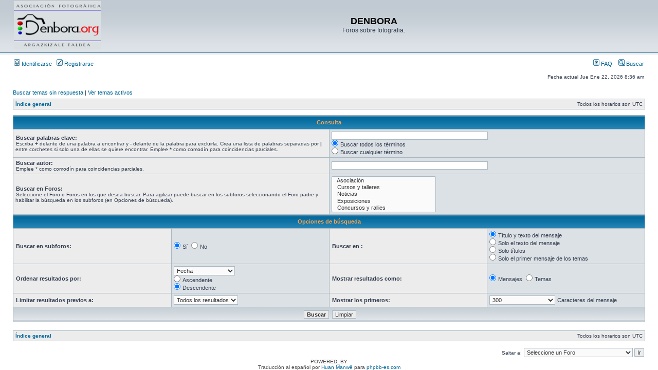

--- FILE ---
content_type: text/html; charset=UTF-8
request_url: https://www.denbora.org/foroa/search.php?sid=a421b141c44c290cb4323944b35417ce
body_size: 3430
content:
<!DOCTYPE html PUBLIC "-//W3C//DTD XHTML 1.0 Transitional//EN" "http://www.w3.org/TR/xhtml1/DTD/xhtml1-transitional.dtd">
<html xmlns="http://www.w3.org/1999/xhtml" dir="ltr" lang="es" xml:lang="es">
<head>

<meta http-equiv="content-type" content="text/html; charset=UTF-8" />
<meta http-equiv="content-language" content="es" />
<meta http-equiv="content-style-type" content="text/css" />
<meta http-equiv="imagetoolbar" content="no" />
<meta name="resource-type" content="document" />
<meta name="distribution" content="global" />
<meta name="keywords" content="" />
<meta name="description" content="" />

<title>DENBORA &bull; Buscar</title>



<link rel="stylesheet" href="./styles/subsilver2/theme/stylesheet.css" type="text/css" />

<script type="text/javascript">
// <![CDATA[


function popup(url, width, height, name)
{
	if (!name)
	{
		name = '_popup';
	}

	window.open(url.replace(/&amp;/g, '&'), name, 'height=' + height + ',resizable=yes,scrollbars=yes,width=' + width);
	return false;
}

function jumpto()
{
	var page = prompt('Introduzca el número de página al que desea saltar:', '');
	var per_page = '';
	var base_url = '';

	if (page !== null && !isNaN(page) && page == Math.floor(page) && page > 0)
	{
		if (base_url.indexOf('?') == -1)
		{
			document.location.href = base_url + '?start=' + ((page - 1) * per_page);
		}
		else
		{
			document.location.href = base_url.replace(/&amp;/g, '&') + '&start=' + ((page - 1) * per_page);
		}
	}
}

/**
* Find a member
*/
function find_username(url)
{
	popup(url, 760, 570, '_usersearch');
	return false;
}

/**
* Mark/unmark checklist
* id = ID of parent container, name = name prefix, state = state [true/false]
*/
function marklist(id, name, state)
{
	var parent = document.getElementById(id);
	if (!parent)
	{
		eval('parent = document.' + id);
	}

	if (!parent)
	{
		return;
	}

	var rb = parent.getElementsByTagName('input');
	
	for (var r = 0; r < rb.length; r++)
	{
		if (rb[r].name.substr(0, name.length) == name)
		{
			rb[r].checked = state;
		}
	}
}



// ]]>
</script>
</head>
<body class="ltr">

<a name="top"></a>

<div id="wrapheader">

	<div id="logodesc">
		<table width="100%" cellspacing="0">
		<tr>
			<td><a href="./index.php?sid=b04276f9dfe8167eb8da6c3230941ddc"><img src="./styles/subsilver2/imageset/site_logo.gif" width="170" height="94" alt="" title="" /></a></td>
			<td width="100%" align="center"><h1>DENBORA</h1><span class="gen">Foros sobre fotografia.</span></td>
		</tr>
		</table>
	</div>

	<div id="menubar">
		<table width="100%" cellspacing="0">
		<tr>
			<td class="genmed">
				<a href="./ucp.php?mode=login&amp;sid=b04276f9dfe8167eb8da6c3230941ddc"><img src="./styles/subsilver2/theme/images/icon_mini_login.gif" width="12" height="13" alt="*" /> Identificarse</a>&nbsp; &nbsp;<a href="./ucp.php?mode=register&amp;sid=b04276f9dfe8167eb8da6c3230941ddc"><img src="./styles/subsilver2/theme/images/icon_mini_register.gif" width="12" height="13" alt="*" /> Registrarse</a>
					
			</td>
			<td class="genmed" align="right">
				<a href="./faq.php?sid=b04276f9dfe8167eb8da6c3230941ddc"><img src="./styles/subsilver2/theme/images/icon_mini_faq.gif" width="12" height="13" alt="*" /> FAQ</a>
				&nbsp; &nbsp;<a href="./search.php?sid=b04276f9dfe8167eb8da6c3230941ddc"><img src="./styles/subsilver2/theme/images/icon_mini_search.gif" width="12" height="13" alt="*" /> Buscar</a>
			</td>
		</tr>
		</table>
	</div>

	<div id="datebar">
		<table width="100%" cellspacing="0">
		<tr>
			<td class="gensmall"></td>
			<td class="gensmall" align="right">Fecha actual Jue Ene 22, 2026 8:36 am<br /></td>
		</tr>
		</table>
	</div>

</div>

<div id="wrapcentre">

	
	<p class="searchbar">
		<span style="float: left;"><a href="./search.php?search_id=unanswered&amp;sid=b04276f9dfe8167eb8da6c3230941ddc">Buscar temas sin respuesta</a> | <a href="./search.php?search_id=active_topics&amp;sid=b04276f9dfe8167eb8da6c3230941ddc">Ver temas activos</a></span>
		
	</p>
	

	<br style="clear: both;" />

	<table class="tablebg" width="100%" cellspacing="1" cellpadding="0" style="margin-top: 5px;">
	<tr>
		<td class="row1">
			<p class="breadcrumbs"><a href="./index.php?sid=b04276f9dfe8167eb8da6c3230941ddc">Índice general</a></p>
			<p class="datetime">Todos los horarios son UTC </p>
		</td>
	</tr>
	</table>

	<br />

<div id="pagecontent">

	<form method="get" action="./search.php">
	
	<table class="tablebg" width="100%" cellspacing="1">
	<tr>
		<th colspan="4">Consulta</th>
	</tr>
	<tr>
		<td class="row1" colspan="2" width="50%"><b class="genmed">Buscar palabras clave: </b><br /><span class="gensmall">Escriba <strong>+</strong> delante de una palabra a encontrar y <strong>-</strong> delante de la palabra para excluirla. Crea una lista de palabras separadas por <strong>|</strong> entre corchetes si solo una de ellas se quiere encontrar. Emplee <strong>*</strong> como comodín para coincidencias parciales.</span></td>
		<td class="row2" colspan="2" valign="top"><input type="text" style="width: 300px" class="post" name="keywords" size="30" /><br /><input type="radio" class="radio" name="terms" value="all" checked="checked" /> <span class="genmed">Buscar todos los términos</span><br /><input type="radio" class="radio" name="terms" value="any" /> <span class="genmed">Buscar cualquier término</span></td>
	</tr>
	<tr>
		<td class="row1" colspan="2"><b class="genmed">Buscar autor:</b><br /><span class="gensmall">Emplee * como comodín para coincidencias parciales.</span></td>
		<td class="row2" colspan="2" valign="middle"><input type="text" style="width: 300px" class="post" name="author" size="30" /></td>
	</tr>
	<tr>
		<td class="row1" colspan="2"><b class="genmed">Buscar en Foros: </b><br /><span class="gensmall">Seleccione el Foro o Foros en los que desea buscar. Para agilizar puede buscar en los subforos seleccionando el Foro padre y habilitar la búsqueda en los subforos (en Opciones de búsqueda).</span></td>
		<td class="row2" colspan="2"><select name="fid[]" multiple="multiple" size="5"><option value="1">&nbsp; &nbsp;Asociación</option><option value="27">&nbsp; &nbsp;Cursos y talleres</option><option value="2">&nbsp; &nbsp;Noticias</option><option value="14">&nbsp; &nbsp;Exposiciones</option><option value="13">&nbsp; &nbsp;Concursos y rallies</option><option value="23">&nbsp; &nbsp;Actividades</option><option value="4">&nbsp; &nbsp;Crítica fotográfica</option><option value="3">&nbsp; &nbsp;Técnica fotográfica</option><option value="19">&nbsp; &nbsp;12 meses 12 fotos.</option><option value="15">&nbsp; &nbsp;&nbsp; &nbsp;Duelo al sol.</option><option value="37">&nbsp; &nbsp;&nbsp; &nbsp;Concurso de Ejercicios Semanales</option><option value="24">&nbsp; &nbsp;&nbsp; &nbsp;Palea mi foto.</option></select></td>
	</tr>
	<tr>
		<th colspan="4">Opciones de búsqueda</th>
	</tr>
	<tr>
		<td class="row1" width="25%" nowrap="nowrap"><b class="genmed">Buscar en subforos: </b></td>
		<td class="row2" width="25%" nowrap="nowrap"><input type="radio" class="radio" name="sc" value="1" checked="checked" /> <span class="genmed">Sí</span>&nbsp;&nbsp;<input type="radio" class="radio" name="sc" value="0" /> <span class="genmed">No</span></td>
		<td class="row1" width="25%" nowrap="nowrap"><b class="genmed">Buscar en : </b></td>
		<td class="row2" width="25%" nowrap="nowrap"><input type="radio" class="radio" name="sf" value="all" checked="checked" /> <span class="genmed">Título y texto del mensaje</span><br /><input type="radio" class="radio" name="sf" value="msgonly" /> <span class="genmed">Solo el texto del mensaje</span> <br /><input type="radio" class="radio" name="sf" value="titleonly" /> <span class="genmed">Solo títulos</span> <br /><input type="radio" class="radio" name="sf" value="firstpost" /> <span class="genmed">Solo el primer mensaje de los temas</span></td>
	</tr>
	<tr>
		<td class="row1"><b class="genmed">Ordenar resultados por: </b></td>
		<td class="row2" nowrap="nowrap"><select name="sk" id="sk"><option value="a">Autor</option><option value="t" selected="selected">Fecha</option><option value="f">Foro</option><option value="i">Título del Tema</option><option value="s">Asunto del mensaje</option></select><br /><input type="radio" class="radio" name="sd" value="a" /> <span class="genmed">Ascendente</span><br /><input type="radio" class="radio" name="sd" value="d" checked="checked" /> <span class="genmed">Descendente</span></td>
		<td class="row1" nowrap="nowrap"><b class="genmed">Mostrar resultados como: </b></td>
		<td class="row2" nowrap="nowrap"><input type="radio" class="radio" name="sr" value="posts" checked="checked" /> <span class="genmed">Mensajes</span>&nbsp;&nbsp;<input type="radio" class="radio" name="sr" value="topics" /> <span class="genmed">Temas</span></td>
	</tr>
	<tr>
		<td class="row1" width="25%"><b class="genmed">Limitar resultados previos a: </b></td>
		<td class="row2" width="25%" nowrap="nowrap"><select name="st" id="st"><option value="0" selected="selected">Todos los resultados</option><option value="1">1 día</option><option value="7">7 días</option><option value="14">2 semanas</option><option value="30">1 mes</option><option value="90">3 meses</option><option value="180">6 meses</option><option value="365">1 año</option></select></td>
		<td class="row1" nowrap="nowrap"><b class="genmed">Mostrar los primeros: </b></td>
		<td class="row2" nowrap="nowrap"><select name="ch"><option value="-1">Todos los disponibles</option><option value="0">0</option><option value="25">25</option><option value="50">50</option><option value="100">100</option><option value="200">200</option><option value="300" selected="selected">300</option><option value="400">400</option><option value="500">500</option><option value="600">600</option><option value="700">700</option><option value="800">800</option><option value="900">900</option><option value="1000">1000</option></select> <span class="genmed">Caracteres del mensaje</span></td>
	</tr>
	<tr>
		<td class="cat" colspan="4" align="center"><input type="hidden" name="t" value="0" />
<input type="hidden" name="sid" value="b04276f9dfe8167eb8da6c3230941ddc" />
<input class="btnmain" name="submit" type="submit" value="Buscar" />&nbsp;&nbsp;<input class="btnlite" type="reset" value="Limpiar" /></td>
	</tr>
	</table>
	
	</form>

	<br clear="all" />

	

	</div>

	<table class="tablebg" width="100%" cellspacing="1" cellpadding="0" style="margin-top: 5px;">
	<tr>
		<td class="row1">
			<p class="breadcrumbs"><a href="./index.php?sid=b04276f9dfe8167eb8da6c3230941ddc">Índice general</a></p>
			<p class="datetime">Todos los horarios son UTC </p>
		</td>
	</tr>
	</table>

	<br clear="all" />

	<div align="right">
	<form method="post" name="jumpbox" action="./viewforum.php?sid=b04276f9dfe8167eb8da6c3230941ddc" onsubmit="if(document.jumpbox.f.value == -1){return false;}">

	<table cellspacing="0" cellpadding="0" border="0">
	<tr>
		<td nowrap="nowrap"><span class="gensmall">Saltar a:</span>&nbsp;<select name="f" onchange="if(this.options[this.selectedIndex].value != -1){ document.forms['jumpbox'].submit() }">

		
			<option value="-1">Seleccione un Foro</option>
		<option value="-1">------------------</option>
			<option value="17">DENBORA ARGAZKIZALE TALDEA</option>
		
			<option value="1">&nbsp; &nbsp;Asociación</option>
		
			<option value="27">&nbsp; &nbsp;Cursos y talleres</option>
		
			<option value="2">&nbsp; &nbsp;Noticias</option>
		
			<option value="14">&nbsp; &nbsp;Exposiciones</option>
		
			<option value="13">&nbsp; &nbsp;Concursos y rallies</option>
		
			<option value="23">&nbsp; &nbsp;Actividades</option>
		
			<option value="4">&nbsp; &nbsp;Crítica fotográfica</option>
		
			<option value="3">&nbsp; &nbsp;Técnica fotográfica</option>
		
			<option value="19">&nbsp; &nbsp;12 meses 12 fotos.</option>
		
			<option value="41">&nbsp; &nbsp;Offtopic</option>
		
			<option value="15">&nbsp; &nbsp;&nbsp; &nbsp;Duelo al sol.</option>
		
			<option value="37">&nbsp; &nbsp;&nbsp; &nbsp;Concurso de Ejercicios Semanales</option>
		
			<option value="24">&nbsp; &nbsp;&nbsp; &nbsp;Palea mi foto.</option>
		

		</select>&nbsp;<input class="btnlite" type="submit" value="Ir" /></td>
	</tr>
	</table>

	</form>
</div>

<script type="text/javascript">
// <![CDATA[
	(function()
	{
		var elements = document.getElementsByName("keywords");
		for (var i = 0; i < elements.length; ++i)
		{
			if (elements[i].tagName.toLowerCase() == 'input')
			{
				elements[i].focus();
				break;
			}
		}
	})();
// ]]>
</script>

<img src="./cron.php?cron_type=tidy_search&amp;sid=b04276f9dfe8167eb8da6c3230941ddc" width="1" height="1" alt="cron" />
</div>

<div id="wrapfooter">
	
	<span class="copyright">POWERED_BY
	<br />Traducción al español por <a href="http://www.mjinmo.com/">Huan Manwë</a> para <a href="http://www.phpbb-es.com/">phpbb-es.com</a></span>
</div>

</body>
</html>